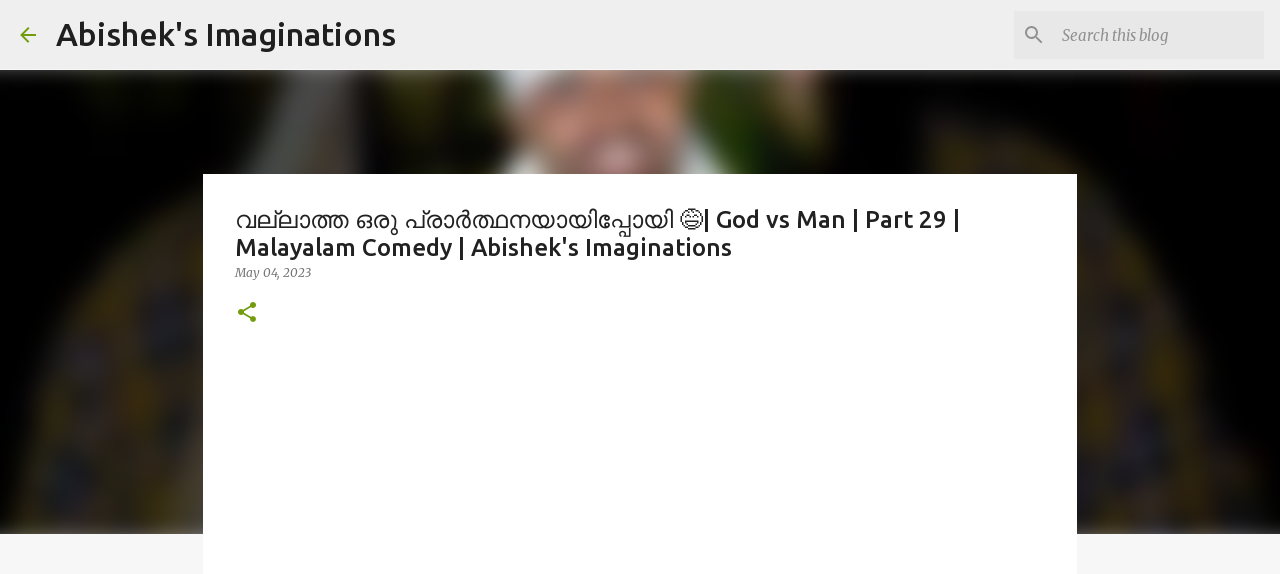

--- FILE ---
content_type: text/html; charset=utf-8
request_url: https://www.google.com/recaptcha/api2/aframe
body_size: 267
content:
<!DOCTYPE HTML><html><head><meta http-equiv="content-type" content="text/html; charset=UTF-8"></head><body><script nonce="JtvzkdeVIXb33uMxTljeiw">/** Anti-fraud and anti-abuse applications only. See google.com/recaptcha */ try{var clients={'sodar':'https://pagead2.googlesyndication.com/pagead/sodar?'};window.addEventListener("message",function(a){try{if(a.source===window.parent){var b=JSON.parse(a.data);var c=clients[b['id']];if(c){var d=document.createElement('img');d.src=c+b['params']+'&rc='+(localStorage.getItem("rc::a")?sessionStorage.getItem("rc::b"):"");window.document.body.appendChild(d);sessionStorage.setItem("rc::e",parseInt(sessionStorage.getItem("rc::e")||0)+1);localStorage.setItem("rc::h",'1769022602337');}}}catch(b){}});window.parent.postMessage("_grecaptcha_ready", "*");}catch(b){}</script></body></html>